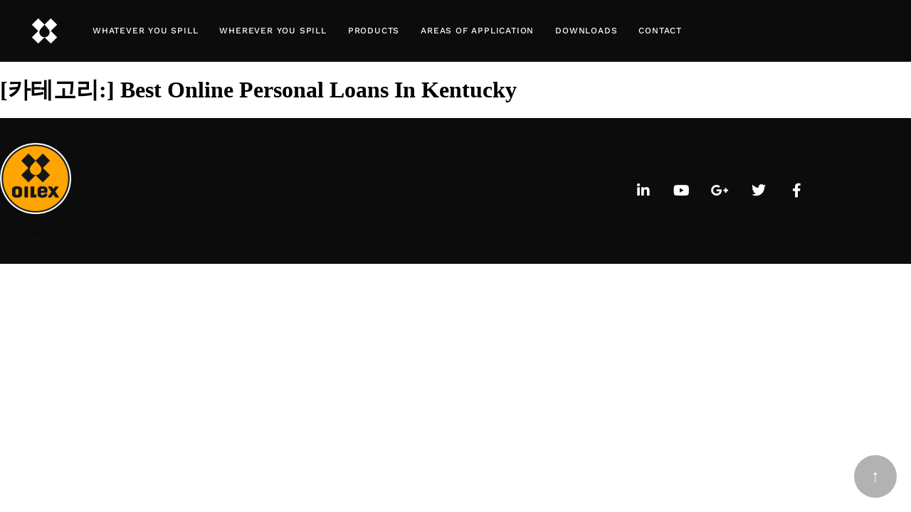

--- FILE ---
content_type: text/css
request_url: https://oil-ex.co.kr/wp-content/uploads/elementor/css/post-29.css?ver=1769505289
body_size: 1282
content:
.elementor-29 .elementor-element.elementor-element-80e4b9e > .elementor-container > .elementor-column > .elementor-widget-wrap{align-content:center;align-items:center;}.elementor-29 .elementor-element.elementor-element-80e4b9e:not(.elementor-motion-effects-element-type-background), .elementor-29 .elementor-element.elementor-element-80e4b9e > .elementor-motion-effects-container > .elementor-motion-effects-layer{background-color:#0c0c0c;}.elementor-29 .elementor-element.elementor-element-80e4b9e{border-style:solid;border-width:0px 0px 1px 0px;border-color:#272424;transition:background 0.3s, border 0.3s, border-radius 0.3s, box-shadow 0.3s;padding:5px 020px 5px 20px;}.elementor-29 .elementor-element.elementor-element-80e4b9e > .elementor-background-overlay{transition:background 0.3s, border-radius 0.3s, opacity 0.3s;}.elementor-bc-flex-widget .elementor-29 .elementor-element.elementor-element-5102b2a.elementor-column .elementor-widget-wrap{align-items:center;}.elementor-29 .elementor-element.elementor-element-5102b2a.elementor-column.elementor-element[data-element_type="column"] > .elementor-widget-wrap.elementor-element-populated{align-content:center;align-items:center;}.elementor-29 .elementor-element.elementor-element-5102b2a > .elementor-element-populated{padding:0px 0px 0px 0px;}.elementor-widget-image .widget-image-caption{color:var( --e-global-color-text );font-family:var( --e-global-typography-text-font-family ), 'Nanum Gothic';font-weight:var( --e-global-typography-text-font-weight );}.elementor-bc-flex-widget .elementor-29 .elementor-element.elementor-element-d46b60c.elementor-column .elementor-widget-wrap{align-items:center;}.elementor-29 .elementor-element.elementor-element-d46b60c.elementor-column.elementor-element[data-element_type="column"] > .elementor-widget-wrap.elementor-element-populated{align-content:center;align-items:center;}.elementor-widget-nav-menu .elementor-nav-menu .elementor-item{font-family:var( --e-global-typography-primary-font-family ), 'Nanum Gothic';font-weight:var( --e-global-typography-primary-font-weight );}.elementor-widget-nav-menu .elementor-nav-menu--main .elementor-item{color:var( --e-global-color-text );fill:var( --e-global-color-text );}.elementor-widget-nav-menu .elementor-nav-menu--main .elementor-item:hover,
					.elementor-widget-nav-menu .elementor-nav-menu--main .elementor-item.elementor-item-active,
					.elementor-widget-nav-menu .elementor-nav-menu--main .elementor-item.highlighted,
					.elementor-widget-nav-menu .elementor-nav-menu--main .elementor-item:focus{color:var( --e-global-color-accent );fill:var( --e-global-color-accent );}.elementor-widget-nav-menu .elementor-nav-menu--main:not(.e--pointer-framed) .elementor-item:before,
					.elementor-widget-nav-menu .elementor-nav-menu--main:not(.e--pointer-framed) .elementor-item:after{background-color:var( --e-global-color-accent );}.elementor-widget-nav-menu .e--pointer-framed .elementor-item:before,
					.elementor-widget-nav-menu .e--pointer-framed .elementor-item:after{border-color:var( --e-global-color-accent );}.elementor-widget-nav-menu{--e-nav-menu-divider-color:var( --e-global-color-text );}.elementor-widget-nav-menu .elementor-nav-menu--dropdown .elementor-item, .elementor-widget-nav-menu .elementor-nav-menu--dropdown  .elementor-sub-item{font-family:var( --e-global-typography-accent-font-family ), 'Nanum Gothic';font-weight:var( --e-global-typography-accent-font-weight );}.elementor-29 .elementor-element.elementor-element-721a5a8 > .elementor-widget-container{padding:5px 0px 5px 0px;}.elementor-29 .elementor-element.elementor-element-721a5a8 .elementor-menu-toggle{margin:0 auto;background-color:rgba(255,255,255,0);}.elementor-29 .elementor-element.elementor-element-721a5a8 .elementor-nav-menu .elementor-item{font-family:"Work Sans", 'Nanum Gothic';font-size:12px;font-weight:500;letter-spacing:0.8px;}.elementor-29 .elementor-element.elementor-element-721a5a8 .elementor-nav-menu--main .elementor-item{color:#fcfcfc;fill:#fcfcfc;padding-left:27px;padding-right:27px;}.elementor-29 .elementor-element.elementor-element-721a5a8 .elementor-nav-menu--main:not(.e--pointer-framed) .elementor-item:before,
					.elementor-29 .elementor-element.elementor-element-721a5a8 .elementor-nav-menu--main:not(.e--pointer-framed) .elementor-item:after{background-color:#f19748;}.elementor-29 .elementor-element.elementor-element-721a5a8 .e--pointer-framed .elementor-item:before,
					.elementor-29 .elementor-element.elementor-element-721a5a8 .e--pointer-framed .elementor-item:after{border-color:#f19748;}.elementor-29 .elementor-element.elementor-element-721a5a8 .e--pointer-framed .elementor-item:before{border-width:1px;}.elementor-29 .elementor-element.elementor-element-721a5a8 .e--pointer-framed.e--animation-draw .elementor-item:before{border-width:0 0 1px 1px;}.elementor-29 .elementor-element.elementor-element-721a5a8 .e--pointer-framed.e--animation-draw .elementor-item:after{border-width:1px 1px 0 0;}.elementor-29 .elementor-element.elementor-element-721a5a8 .e--pointer-framed.e--animation-corners .elementor-item:before{border-width:1px 0 0 1px;}.elementor-29 .elementor-element.elementor-element-721a5a8 .e--pointer-framed.e--animation-corners .elementor-item:after{border-width:0 1px 1px 0;}.elementor-29 .elementor-element.elementor-element-721a5a8 .e--pointer-underline .elementor-item:after,
					 .elementor-29 .elementor-element.elementor-element-721a5a8 .e--pointer-overline .elementor-item:before,
					 .elementor-29 .elementor-element.elementor-element-721a5a8 .e--pointer-double-line .elementor-item:before,
					 .elementor-29 .elementor-element.elementor-element-721a5a8 .e--pointer-double-line .elementor-item:after{height:1px;}.elementor-29 .elementor-element.elementor-element-721a5a8 .elementor-nav-menu--dropdown .elementor-item, .elementor-29 .elementor-element.elementor-element-721a5a8 .elementor-nav-menu--dropdown  .elementor-sub-item{font-family:"Montserrat", 'Nanum Gothic';}.elementor-29 .elementor-element.elementor-element-721a5a8{--nav-menu-icon-size:15px;}.elementor-29 .elementor-element.elementor-element-a2a34ec:not(.elementor-motion-effects-element-type-background), .elementor-29 .elementor-element.elementor-element-a2a34ec > .elementor-motion-effects-container > .elementor-motion-effects-layer{background-color:rgba(0,0,0,0);}.elementor-29 .elementor-element.elementor-element-a2a34ec{transition:background 0.3s, border 0.3s, border-radius 0.3s, box-shadow 0.3s;z-index:10;}.elementor-29 .elementor-element.elementor-element-a2a34ec > .elementor-background-overlay{transition:background 0.3s, border-radius 0.3s, opacity 0.3s;}@media(max-width:1024px){.elementor-29 .elementor-element.elementor-element-80e4b9e{padding:20px 20px 20px 20px;}}@media(max-width:767px){.elementor-29 .elementor-element.elementor-element-80e4b9e{padding:5px 5px 5px 05px;}.elementor-29 .elementor-element.elementor-element-5102b2a{width:30%;}.elementor-29 .elementor-element.elementor-element-d46b60c{width:20%;}.elementor-29 .elementor-element.elementor-element-721a5a8 .elementor-nav-menu--main > .elementor-nav-menu > li > .elementor-nav-menu--dropdown, .elementor-29 .elementor-element.elementor-element-721a5a8 .elementor-nav-menu__container.elementor-nav-menu--dropdown{margin-top:14px !important;}}@media(min-width:768px){.elementor-29 .elementor-element.elementor-element-5102b2a{width:7.456%;}.elementor-29 .elementor-element.elementor-element-d46b60c{width:92.541%;}}@media(max-width:1024px) and (min-width:768px){.elementor-29 .elementor-element.elementor-element-d46b60c{width:35%;}}/* Start custom CSS for nav-menu, class: .elementor-element-721a5a8 */.elementor-item {
    padding-right:15px !important;
    padding-left:15px !important;
}/* End custom CSS */
/* Start custom CSS for html, class: .elementor-element-e9595f3 */.button-top {
  position: fixed;
  bottom: 20px;
  right: 20px;
  z-index: 100;
  width: 60px;
  height: 60px;
  border: 0;
  border-radius: 50%;
  box-shadow: none;
  background: rgba(0,0,0,.3);
  color: #fff;
  font-size: 23px;
  line-height: 20px;
  text-align: center;
  cursor: pointer;
}/* End custom CSS */
/* Start custom CSS for section, class: .elementor-element-a2a34ec */.elementor-29 .elementor-element.elementor-element-a2a34ec {
    position: fixed;
}/* End custom CSS */

--- FILE ---
content_type: text/css
request_url: https://oil-ex.co.kr/wp-content/themes/lightweb/assets/lightweb_global.css?ver=1.2
body_size: 1262
content:

/* reset */
html{line-height:1.15;-webkit-text-size-adjust:100%}body{margin:0}h1{font-size:2em;margin:.67em 0}hr{box-sizing:content-box;height:0;overflow:visible}pre{font-family:monospace,monospace;font-size:1em}a{background-color:transparent}abbr[title]{border-bottom:none;text-decoration:underline;text-decoration:underline dotted}b,strong{font-weight:bolder}code,kbd,samp{font-family:monospace,monospace;font-size:1em}small{font-size:80%}sub,sup{font-size:75%;line-height:0;position:relative;vertical-align:baseline}sub{bottom:-.25em}sup{top:-.5em}img{border-style:none}button,input,optgroup,select,textarea{font-family:inherit;font-size:100%;line-height:1.15;margin:0}button,input{overflow:visible}button,select{text-transform:none}[type=button],[type=reset],[type=submit],button{-webkit-appearance:button}[type=button]::-moz-focus-inner,[type=reset]::-moz-focus-inner,[type=submit]::-moz-focus-inner,button::-moz-focus-inner{border-style:none;padding:0}[type=button]:-moz-focusring,[type=reset]:-moz-focusring,[type=submit]:-moz-focusring,button:-moz-focusring{outline:1px dotted ButtonText}fieldset{padding:.35em .75em .625em}legend{box-sizing:border-box;color:inherit;display:table;max-width:100%;padding:0;white-space:normal}progress{vertical-align:baseline}textarea{overflow:auto}[type=checkbox],[type=radio]{box-sizing:border-box;padding:0}[type=number]::-webkit-inner-spin-button,[type=number]::-webkit-outer-spin-button{height:auto}[type=search]{-webkit-appearance:textfield;outline-offset:-2px}[type=search]::-webkit-search-decoration{-webkit-appearance:none}::-webkit-file-upload-button{-webkit-appearance:button;font:inherit}details{display:block}summary{display:list-item}template{display:none}[hidden]{display:none}



/* slogan
.slogan h4{position:absolute;top:auto;left:50%;transform:translateX(-50%);margin-top:-110px;text-align:center}
.slogan h4:before,.slogan h4:after{background-color:#fff;content:"";display:inline-block;height:1px;position:relative;vertical-align:middle;width:50%}
.slogan h4:before{right:0.5em;margin-left:-50%}
.slogan h4:after{left:0.5em;margin-right:-50%}
.delivery_table thead th{background:#033d8c;color:#fff;text-align:center}
.delivery_table td{padding:10px 24px!important;border:1px solid #ddd}
.delivery_table td:nth-child(3){text-align:center}

#footer-widgets{padding:4% 0 0}
.et_pb_fullwidth_header .et_pb_fullwidth_header_container.center .header-content{width:100%;max-width:800px}
.disable-lightbox a{pointer-events:none}
.disable-lightbox .et_overlay{display:none!important}
#menu-product{padding-top:0!important}
#menu-product li{width:30%;vertical-align:middle}
#menu-product li a{line-height:1.3;padding:24px 0;vertical-align:middle}
.et_pb_fullwidth_menu .fullwidth-menu-nav>ul{padding-top:0!important}
.et_pb_fullwidth_menu_0.et_pb_fullwidth_menu .fullwidth-menu-nav li:first-child{border-left:1px solid #626a71}
.et_pb_fullwidth_menu_0.et_pb_fullwidth_menu .fullwidth-menu-nav li{border-right:1px solid #626a71}
@media (min-width:981px){
	.et_pb_gutters3 .footer-widget{margin:0 5.5% 3.5% 0}
}
@media screen and (max-width:1140px){
	div.et_pb_section.et_pb_section_2{
		background-size:cover!important
	}
	.et_pb_text_inner h1{color:#fff!important}
	#contactus{position:relative;top:auto;left:auto;width:100%}
	.tm_timeline-layout-vertical-chessOrder .tm_timeline__event-odd .tm_timeline__event__dot{left:-10px}
	.tm_timeline-layout-vertical-chessOrder .tm_timeline__event-even .tm_timeline__event__dot{right:-20px}
}
@media screen and (max-width:780px){
	.container{width:90%}
	.slogan h4{position:relative;top:auto;margin:20px auto;transform:none;left:0;font-size:1.2em;width:100%}
}

 */